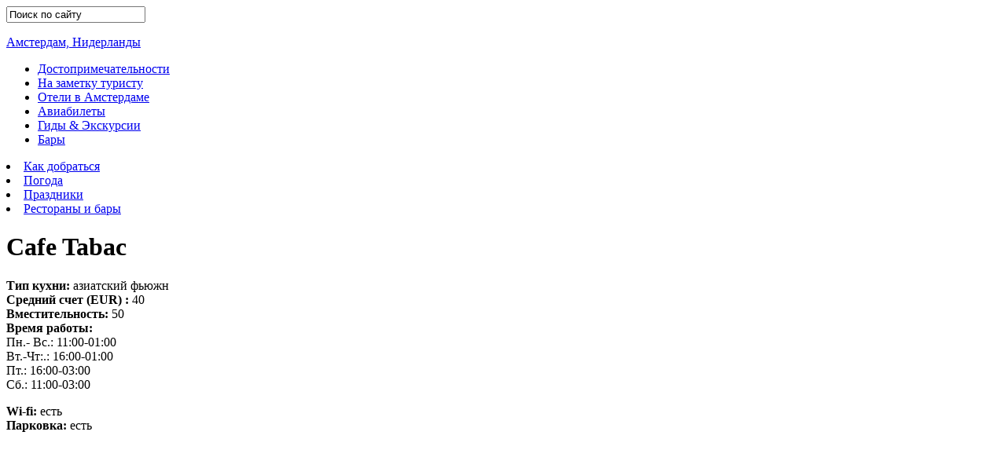

--- FILE ---
content_type: text/html; charset=UTF-8
request_url: https://toamsterdam.ru/cafe-tabac/
body_size: 9241
content:
<!DOCTYPE html><html xmlns="http://www.w3.org/1999/xhtml"><head><meta charset="utf-8" /><link href='//fonts.googleapis.com/css?family=Open+Sans:300italic,400italic,600italic,400,300,600|Lobster&subset=latin,cyrillic' rel='stylesheet' type='text/css'><style>img:is([sizes="auto" i], [sizes^="auto," i]) { contain-intrinsic-size: 3000px 1500px }</style><title>Cafe Tabac</title><meta name="description" content="Тип кухни: азиатский фьюжн Средний счет (EUR) : 40 Вместительность: 50 Время работы: Пн.- Вс.: 11:00-01:00 Вт.-Чт:.: 16:00-01:00 Пт.: 16:00-03:00 Сб.: 11:00-03:00 Wi-fi: есть Парковка: есть Близлежащая остановка: Amsterdam Centraal Адрес: 101 Brouwersgracht, Амстердам Описание Кафе Tabac одно из популярнейших мест в Амстердаме для ночного отдыха. Здесь всегда полно молодежи. Расположено заведение в живописнейшем районе" /><meta name="robots" content="max-snippet:-1, max-image-preview:large, max-video-preview:-1" /><meta name="author" content="Амстердам"/><link rel="canonical" href="https://toamsterdam.ru/cafe-tabac/" /><meta name="generator" content="All in One SEO (AIOSEO) 4.8.7.2" /> <style id='classic-theme-styles-inline-css' type='text/css'>/*! This file is auto-generated */
.wp-block-button__link{color:#fff;background-color:#32373c;border-radius:9999px;box-shadow:none;text-decoration:none;padding:calc(.667em + 2px) calc(1.333em + 2px);font-size:1.125em}.wp-block-file__button{background:#32373c;color:#fff;text-decoration:none}</style><style id='global-styles-inline-css' type='text/css'>:root{--wp--preset--aspect-ratio--square: 1;--wp--preset--aspect-ratio--4-3: 4/3;--wp--preset--aspect-ratio--3-4: 3/4;--wp--preset--aspect-ratio--3-2: 3/2;--wp--preset--aspect-ratio--2-3: 2/3;--wp--preset--aspect-ratio--16-9: 16/9;--wp--preset--aspect-ratio--9-16: 9/16;--wp--preset--color--black: #000000;--wp--preset--color--cyan-bluish-gray: #abb8c3;--wp--preset--color--white: #ffffff;--wp--preset--color--pale-pink: #f78da7;--wp--preset--color--vivid-red: #cf2e2e;--wp--preset--color--luminous-vivid-orange: #ff6900;--wp--preset--color--luminous-vivid-amber: #fcb900;--wp--preset--color--light-green-cyan: #7bdcb5;--wp--preset--color--vivid-green-cyan: #00d084;--wp--preset--color--pale-cyan-blue: #8ed1fc;--wp--preset--color--vivid-cyan-blue: #0693e3;--wp--preset--color--vivid-purple: #9b51e0;--wp--preset--gradient--vivid-cyan-blue-to-vivid-purple: linear-gradient(135deg,rgba(6,147,227,1) 0%,rgb(155,81,224) 100%);--wp--preset--gradient--light-green-cyan-to-vivid-green-cyan: linear-gradient(135deg,rgb(122,220,180) 0%,rgb(0,208,130) 100%);--wp--preset--gradient--luminous-vivid-amber-to-luminous-vivid-orange: linear-gradient(135deg,rgba(252,185,0,1) 0%,rgba(255,105,0,1) 100%);--wp--preset--gradient--luminous-vivid-orange-to-vivid-red: linear-gradient(135deg,rgba(255,105,0,1) 0%,rgb(207,46,46) 100%);--wp--preset--gradient--very-light-gray-to-cyan-bluish-gray: linear-gradient(135deg,rgb(238,238,238) 0%,rgb(169,184,195) 100%);--wp--preset--gradient--cool-to-warm-spectrum: linear-gradient(135deg,rgb(74,234,220) 0%,rgb(151,120,209) 20%,rgb(207,42,186) 40%,rgb(238,44,130) 60%,rgb(251,105,98) 80%,rgb(254,248,76) 100%);--wp--preset--gradient--blush-light-purple: linear-gradient(135deg,rgb(255,206,236) 0%,rgb(152,150,240) 100%);--wp--preset--gradient--blush-bordeaux: linear-gradient(135deg,rgb(254,205,165) 0%,rgb(254,45,45) 50%,rgb(107,0,62) 100%);--wp--preset--gradient--luminous-dusk: linear-gradient(135deg,rgb(255,203,112) 0%,rgb(199,81,192) 50%,rgb(65,88,208) 100%);--wp--preset--gradient--pale-ocean: linear-gradient(135deg,rgb(255,245,203) 0%,rgb(182,227,212) 50%,rgb(51,167,181) 100%);--wp--preset--gradient--electric-grass: linear-gradient(135deg,rgb(202,248,128) 0%,rgb(113,206,126) 100%);--wp--preset--gradient--midnight: linear-gradient(135deg,rgb(2,3,129) 0%,rgb(40,116,252) 100%);--wp--preset--font-size--small: 13px;--wp--preset--font-size--medium: 20px;--wp--preset--font-size--large: 36px;--wp--preset--font-size--x-large: 42px;--wp--preset--spacing--20: 0.44rem;--wp--preset--spacing--30: 0.67rem;--wp--preset--spacing--40: 1rem;--wp--preset--spacing--50: 1.5rem;--wp--preset--spacing--60: 2.25rem;--wp--preset--spacing--70: 3.38rem;--wp--preset--spacing--80: 5.06rem;--wp--preset--shadow--natural: 6px 6px 9px rgba(0, 0, 0, 0.2);--wp--preset--shadow--deep: 12px 12px 50px rgba(0, 0, 0, 0.4);--wp--preset--shadow--sharp: 6px 6px 0px rgba(0, 0, 0, 0.2);--wp--preset--shadow--outlined: 6px 6px 0px -3px rgba(255, 255, 255, 1), 6px 6px rgba(0, 0, 0, 1);--wp--preset--shadow--crisp: 6px 6px 0px rgba(0, 0, 0, 1);}:where(.is-layout-flex){gap: 0.5em;}:where(.is-layout-grid){gap: 0.5em;}body .is-layout-flex{display: flex;}.is-layout-flex{flex-wrap: wrap;align-items: center;}.is-layout-flex > :is(*, div){margin: 0;}body .is-layout-grid{display: grid;}.is-layout-grid > :is(*, div){margin: 0;}:where(.wp-block-columns.is-layout-flex){gap: 2em;}:where(.wp-block-columns.is-layout-grid){gap: 2em;}:where(.wp-block-post-template.is-layout-flex){gap: 1.25em;}:where(.wp-block-post-template.is-layout-grid){gap: 1.25em;}.has-black-color{color: var(--wp--preset--color--black) !important;}.has-cyan-bluish-gray-color{color: var(--wp--preset--color--cyan-bluish-gray) !important;}.has-white-color{color: var(--wp--preset--color--white) !important;}.has-pale-pink-color{color: var(--wp--preset--color--pale-pink) !important;}.has-vivid-red-color{color: var(--wp--preset--color--vivid-red) !important;}.has-luminous-vivid-orange-color{color: var(--wp--preset--color--luminous-vivid-orange) !important;}.has-luminous-vivid-amber-color{color: var(--wp--preset--color--luminous-vivid-amber) !important;}.has-light-green-cyan-color{color: var(--wp--preset--color--light-green-cyan) !important;}.has-vivid-green-cyan-color{color: var(--wp--preset--color--vivid-green-cyan) !important;}.has-pale-cyan-blue-color{color: var(--wp--preset--color--pale-cyan-blue) !important;}.has-vivid-cyan-blue-color{color: var(--wp--preset--color--vivid-cyan-blue) !important;}.has-vivid-purple-color{color: var(--wp--preset--color--vivid-purple) !important;}.has-black-background-color{background-color: var(--wp--preset--color--black) !important;}.has-cyan-bluish-gray-background-color{background-color: var(--wp--preset--color--cyan-bluish-gray) !important;}.has-white-background-color{background-color: var(--wp--preset--color--white) !important;}.has-pale-pink-background-color{background-color: var(--wp--preset--color--pale-pink) !important;}.has-vivid-red-background-color{background-color: var(--wp--preset--color--vivid-red) !important;}.has-luminous-vivid-orange-background-color{background-color: var(--wp--preset--color--luminous-vivid-orange) !important;}.has-luminous-vivid-amber-background-color{background-color: var(--wp--preset--color--luminous-vivid-amber) !important;}.has-light-green-cyan-background-color{background-color: var(--wp--preset--color--light-green-cyan) !important;}.has-vivid-green-cyan-background-color{background-color: var(--wp--preset--color--vivid-green-cyan) !important;}.has-pale-cyan-blue-background-color{background-color: var(--wp--preset--color--pale-cyan-blue) !important;}.has-vivid-cyan-blue-background-color{background-color: var(--wp--preset--color--vivid-cyan-blue) !important;}.has-vivid-purple-background-color{background-color: var(--wp--preset--color--vivid-purple) !important;}.has-black-border-color{border-color: var(--wp--preset--color--black) !important;}.has-cyan-bluish-gray-border-color{border-color: var(--wp--preset--color--cyan-bluish-gray) !important;}.has-white-border-color{border-color: var(--wp--preset--color--white) !important;}.has-pale-pink-border-color{border-color: var(--wp--preset--color--pale-pink) !important;}.has-vivid-red-border-color{border-color: var(--wp--preset--color--vivid-red) !important;}.has-luminous-vivid-orange-border-color{border-color: var(--wp--preset--color--luminous-vivid-orange) !important;}.has-luminous-vivid-amber-border-color{border-color: var(--wp--preset--color--luminous-vivid-amber) !important;}.has-light-green-cyan-border-color{border-color: var(--wp--preset--color--light-green-cyan) !important;}.has-vivid-green-cyan-border-color{border-color: var(--wp--preset--color--vivid-green-cyan) !important;}.has-pale-cyan-blue-border-color{border-color: var(--wp--preset--color--pale-cyan-blue) !important;}.has-vivid-cyan-blue-border-color{border-color: var(--wp--preset--color--vivid-cyan-blue) !important;}.has-vivid-purple-border-color{border-color: var(--wp--preset--color--vivid-purple) !important;}.has-vivid-cyan-blue-to-vivid-purple-gradient-background{background: var(--wp--preset--gradient--vivid-cyan-blue-to-vivid-purple) !important;}.has-light-green-cyan-to-vivid-green-cyan-gradient-background{background: var(--wp--preset--gradient--light-green-cyan-to-vivid-green-cyan) !important;}.has-luminous-vivid-amber-to-luminous-vivid-orange-gradient-background{background: var(--wp--preset--gradient--luminous-vivid-amber-to-luminous-vivid-orange) !important;}.has-luminous-vivid-orange-to-vivid-red-gradient-background{background: var(--wp--preset--gradient--luminous-vivid-orange-to-vivid-red) !important;}.has-very-light-gray-to-cyan-bluish-gray-gradient-background{background: var(--wp--preset--gradient--very-light-gray-to-cyan-bluish-gray) !important;}.has-cool-to-warm-spectrum-gradient-background{background: var(--wp--preset--gradient--cool-to-warm-spectrum) !important;}.has-blush-light-purple-gradient-background{background: var(--wp--preset--gradient--blush-light-purple) !important;}.has-blush-bordeaux-gradient-background{background: var(--wp--preset--gradient--blush-bordeaux) !important;}.has-luminous-dusk-gradient-background{background: var(--wp--preset--gradient--luminous-dusk) !important;}.has-pale-ocean-gradient-background{background: var(--wp--preset--gradient--pale-ocean) !important;}.has-electric-grass-gradient-background{background: var(--wp--preset--gradient--electric-grass) !important;}.has-midnight-gradient-background{background: var(--wp--preset--gradient--midnight) !important;}.has-small-font-size{font-size: var(--wp--preset--font-size--small) !important;}.has-medium-font-size{font-size: var(--wp--preset--font-size--medium) !important;}.has-large-font-size{font-size: var(--wp--preset--font-size--large) !important;}.has-x-large-font-size{font-size: var(--wp--preset--font-size--x-large) !important;}
:where(.wp-block-post-template.is-layout-flex){gap: 1.25em;}:where(.wp-block-post-template.is-layout-grid){gap: 1.25em;}
:where(.wp-block-columns.is-layout-flex){gap: 2em;}:where(.wp-block-columns.is-layout-grid){gap: 2em;}
:root :where(.wp-block-pullquote){font-size: 1.5em;line-height: 1.6;}</style><link rel='stylesheet' id='stcr-font-awesome-css' href='https://toamsterdam.ru/wp-content/plugins/subscribe-to-comments-reloaded/includes/css/font-awesome.min.css' type='text/css' media='all' /><link rel='stylesheet' id='stcr-style-css' href='https://toamsterdam.ru/wp-content/cache/autoptimize/autoptimize_single_deb0ae914e1c52ff79f38158b749cac8.php' type='text/css' media='all' /> <script defer type="text/javascript" src="https://toamsterdam.ru/wp-includes/js/jquery/jquery.min.js" id="jquery-core-js"></script> <script defer type="text/javascript" src="https://toamsterdam.ru/wp-includes/js/jquery/jquery-migrate.min.js" id="jquery-migrate-js"></script> <link rel="stylesheet" type="text/css" media="screen, projection" href="https://toamsterdam.ru/wp-content/cache/autoptimize/autoptimize_single_ce375b73e558a74ad890b24828488179.php?v190126" /><link rel="icon" type="image/svg+xml" href="https://toamsterdam.ru/wp-content/themes/2amsterdam/images/toamsterdam.svg"><link rel="alternate icon" href="https://toamsterdam.ru/wp-content/themes/2amsterdam/images/favicon.ico"> <script type="text/javascript">var _gaq = _gaq || [];
_gaq.push(['_setAccount', 'UA-2693593-28']);
_gaq.push(['_trackPageview']);
(function() {
	var ga = document.createElement('script'); ga.type = 'text/javascript'; ga.async = true;
	ga.src = ('https:' == document.location.protocol ? 'https://ssl' : 'http://www') + '.google-analytics.com/ga.js';
	var s = document.getElementsByTagName('script')[0]; s.parentNode.insertBefore(ga, s);
})();</script> <script defer src="[data-uri]"></script> </head><body><div id="wrapper"><div id="header"><div id="headersearch"><form method="get" id="searchform" action="//toamsterdam.ru/"> <input type="text" value="Поиск по сайту" name="s" onfocus="if (this.value == 'Поиск по сайту') {this.value = '';}" onblur="if (this.value == '') {this.value = 'Поиск по сайту';}"></form></div><div id="logo"><a href="https://toamsterdam.ru/" title="Амстердам"><p>Амстердам, Нидерланды</a></div></div><div id="menu"><div id="access" role="navigation"><div class="menu-header"><ul id="menu-menu-header" class="menu"><li id="menu-item-55" class="menu-item menu-item-type-taxonomy menu-item-object-category menu-item-55"><a href="https://toamsterdam.ru/sights/">Достопримечательности</a></li><li id="menu-item-25" class="menu-item menu-item-type-taxonomy menu-item-object-category current-post-ancestor menu-item-25"><a href="https://toamsterdam.ru/turist/">На заметку туристу</a></li><li id="menu-item-439" class="menu-item menu-item-type-post_type menu-item-object-page menu-item-439"><a href="https://toamsterdam.ru/hotels/">Отели в Амстердаме</a></li><li id="menu-item-443" class="menu-item menu-item-type-post_type menu-item-object-page menu-item-443"><a href="https://toamsterdam.ru/tickets/">Авиабилеты</a></li><li id="menu-item-912" class="menu-item menu-item-type-post_type menu-item-object-page menu-item-912"><a href="https://toamsterdam.ru/gid/">Гиды &#038; Экскурсии</a></li><li id="menu-item-1736" class="menu-item menu-item-type-taxonomy menu-item-object-category current-post-ancestor current-menu-parent current-post-parent menu-item-1736"><a href="https://toamsterdam.ru/food/">Бары</a></li></ul></div></div></div><div id="container"><div class="entry-post"><div class="current-location"><div class="subcat-text"><li class="cat-item cat-item-5"><a href="https://toamsterdam.ru/how-to-get/">Как добраться</a></li><li class="cat-item cat-item-8"><a href="https://toamsterdam.ru/weather/">Погода</a></li><li class="cat-item cat-item-7"><a href="https://toamsterdam.ru/prazdniki/">Праздники</a></li><li class="cat-item cat-item-11 current-cat"><a aria-current="page" href="https://toamsterdam.ru/food/">Рестораны и бары</a></li></div></div><div class="current-top"><div id="yandex_rtb_R-A-110857-1"></div> <script defer src="[data-uri]"></script> </div><div class="current-location"><div class="page-title"><h1>Cafe Tabac</h1></div></div><div class="container"><div class="single-entry-content"><div class="post-content"><p><strong></strong><strong>Тип кухни:</strong> азиатский фьюжн<br /> <strong>Средний счет (EUR) :</strong> 40<br /> <strong>Вместительность:</strong> 50<br /> <strong>Время работы:</strong><br /> Пн.- Вс.: 11:00-01:00<br /> Вт.-Чт:.: 16:00-01:00<br /> Пт.: 16:00-03:00<br /> Сб.: 11:00-03:00</p><p><strong>Wi-fi:</strong> есть<br /> <strong>Парковка:</strong> есть <script async src="//pagead2.googlesyndication.com/pagead/js/adsbygoogle.js"></script> <ins class="adsbygoogle"
 style="display:block; text-align:center;"
 data-ad-layout="in-article"
 data-ad-format="fluid"
 data-ad-client="ca-pub-6246341915782269"
 data-ad-slot="4853854477"></ins> <script>(adsbygoogle = window.adsbygoogle || []).push({});</script> </p><p><strong>Близлежащая остановка:</strong> Amsterdam Centraal<br /> <strong>Адрес:</strong> 101 Brouwersgracht, Амстердам</p><style type="text/css">#gallery-1 {
				margin: auto;
			}
			#gallery-1 .gallery-item {
				float: left;
				margin-top: 10px;
				text-align: center;
				width: 33%;
			}
			#gallery-1 img {
				border: 2px solid #cfcfcf;
			}
			#gallery-1 .gallery-caption {
				margin-left: 0;
			}
			/* see gallery_shortcode() in wp-includes/media.php */</style><div id='gallery-1' class='gallery galleryid-1614 gallery-columns-3 gallery-size-thumbnail'><dl class='gallery-item'><dt class='gallery-icon landscape'> <a href='https://toamsterdam.ru/wp-content/uploads/toamsterdam/2013/03/Cafe-Tabac-2.jpg' rel="lightbox[1614]"><img decoding="async" width="150" height="150" src="https://toamsterdam.ru/wp-content/uploads/toamsterdam/2013/03/Cafe-Tabac-2-150x150.jpg" class="attachment-thumbnail size-thumbnail" alt="" srcset="https://toamsterdam.ru/wp-content/uploads/toamsterdam/2013/03/Cafe-Tabac-2-150x150.jpg 150w, https://toamsterdam.ru/wp-content/uploads/toamsterdam/2013/03/Cafe-Tabac-2-120x120.jpg 120w" sizes="(max-width: 150px) 100vw, 150px" /></a></dt></dl><dl class='gallery-item'><dt class='gallery-icon landscape'> <a href='https://toamsterdam.ru/wp-content/uploads/toamsterdam/2013/03/Cafe-Tabac-3.jpg' rel="lightbox[1614]"><img decoding="async" width="150" height="150" src="https://toamsterdam.ru/wp-content/uploads/toamsterdam/2013/03/Cafe-Tabac-3-150x150.jpg" class="attachment-thumbnail size-thumbnail" alt="" srcset="https://toamsterdam.ru/wp-content/uploads/toamsterdam/2013/03/Cafe-Tabac-3-150x150.jpg 150w, https://toamsterdam.ru/wp-content/uploads/toamsterdam/2013/03/Cafe-Tabac-3-120x120.jpg 120w" sizes="(max-width: 150px) 100vw, 150px" /></a></dt></dl><dl class='gallery-item'><dt class='gallery-icon landscape'> <a href='https://toamsterdam.ru/wp-content/uploads/toamsterdam/2013/03/Cafe-Tabac-1.jpg' rel="lightbox[1614]"><img decoding="async" width="150" height="150" src="https://toamsterdam.ru/wp-content/uploads/toamsterdam/2013/03/Cafe-Tabac-1-150x150.jpg" class="attachment-thumbnail size-thumbnail" alt="" srcset="https://toamsterdam.ru/wp-content/uploads/toamsterdam/2013/03/Cafe-Tabac-1-150x150.jpg 150w, https://toamsterdam.ru/wp-content/uploads/toamsterdam/2013/03/Cafe-Tabac-1-120x120.jpg 120w" sizes="(max-width: 150px) 100vw, 150px" /></a></dt></dl><br style="clear: both" /></div><h2>Описание</h2><p>Кафе Tabac одно из популярнейших мест в Амстердаме для ночного отдыха. Здесь всегда полно молодежи. Расположено заведение в живописнейшем районе Jordaan на углу, который обрамляют два канала &#8212; Brouwersgracht и Prinsengracht. Отзывчивый персонал, хорошее настроение, заводная музыка, большое количество народу – неизменные атрибуты кафе. В распоряжение посетителей предоставлен wi-fi.</p><p>Tabac из числа тех кафе, где не стоит слишком переживать о том, что не удалось занять вакантное место в помещении. Заведение приглашает всех желающих подкрепиться и повеселиться на террасу у берега канала. Украшением досуга станет шикарный вид, парочка самых лучших коктейлей в Jordaan и огромный выбор закусок азиатской кухни.<br /> Место весьма оживленное и многолюдное. Для того, чтобы не тратить время на поиски парковочного места около бара, стоит воспользоваться услугами парковки Amsterdam Centre по улице Prins Hendrikkade. Паркинг функционирует круглосуточно. Стоимость часа составляет 3.40 EUR. Оставляя машину на день, можно воспользоваться предоставленной 10% скидкой.</p><p>Tabac работает до глубокой ночи и станет прекрасным началом для того, чтобы окунуться в тусовочную жизнь незасыпающего Амстердама.<div class="pt10"><script defer id="tripster-widget-172592" src="https://experience.tripster.ru/partner/widget.js?script_id=tripster-widget-172592&template=horizontal-list&order=top&width=100%25&num=2&label=toamsterdam&version=2&partner=praga-praha"></script></div></p></p> <script async src="//pagead2.googlesyndication.com/pagead/js/adsbygoogle.js"></script> <ins class="adsbygoogle"
 style="display:inline-block;width:336px;height:280px"
 data-ad-client="ca-pub-6246341915782269"
 data-ad-slot="3884460221"></ins> <script>(adsbygoogle = window.adsbygoogle || []).push({});</script> </div> <iframe class="map h300" scrolling="no" src="/wp-content/plugins/b-map/?p=1614"></iframe> <i>Обновлено: 01/04/2013</i></div><div class="entry-sidebar"><div class="entry-sidebar-unit"><h3 class="entry-sidebar-title">Эксурсия по Амстердаму</h3><ul><li><ul><li> <noindex></li></ul></li></ul></div><div class="entry-sidebar-unit"><h3 class="entry-sidebar-title">Рестораны и бары</h3><ul><li><a href="https://toamsterdam.ru/kingfisher/">Kingfisher</a></li><li><a href="https://toamsterdam.ru/hard-rock-cafe-amsterdam/">Hard Rock Cafe Amsterdam</a></li><li><a href="https://toamsterdam.ru/cocos-outback/">Coco's Outback</a></li><li><a href="https://toamsterdam.ru/cafe-stevens/">Cafe Stevens</a></li><li><a href="https://toamsterdam.ru/cafe-de-pijp/">Cafe De Pijp</a></li><li><a href="https://toamsterdam.ru/a-fusion/">A-Fusion</a></li><li><a href="https://toamsterdam.ru/orbit-amsterdam/">Orbit Amsterdam</a></li><li><a href="https://toamsterdam.ru/khan/">Khan</a></li><li><a href="https://toamsterdam.ru/sherpa-restaurant/">Sherpa Restaurant</a></li><li><a href="https://toamsterdam.ru/wagamama/">Wagamama</a></li><li><a href="https://toamsterdam.ru/pyongyang-restaurant/">Pyongyang Restaurant</a></li><li><a href="https://toamsterdam.ru/dragon-i/">Dragon I</a></li><li><a href="https://toamsterdam.ru/kam-yin/">Kam Yin</a></li><li><a href="https://toamsterdam.ru/kantjil-de-tijger/">Kantjil & de Tijger</a></li><li><a href="https://toamsterdam.ru/sampurna/">Sampurna</a></li><li><a href="https://toamsterdam.ru/sie-joe/">Sie-Joe</a></li><li><a href="https://toamsterdam.ru/puri-indonesia/">Puri Indonesia</a></li><li><a href="https://toamsterdam.ru/bojo-speciaal/">Bojo Speciaal</a></li><li><a href="https://toamsterdam.ru/mister-wok-lombok/">Mister Wok Lombok</a></li><li><a href="https://toamsterdam.ru/wau/">Wau</a></li></ul></div><div class="entry-sidebar-unit"><h3 class="entry-sidebar-title">Узнать цены</h3><ul><li> <script defer src="[data-uri]"></script> </li></ul></div><div class="entry-sidebar-unit"><h3 class="entry-sidebar-title">Поделиться</h3><ul><li><div class="yashare-auto-init" data-yashareL10n="ru" data-yashareType="none" data-yashareQuickServices="vkontakte,moimir,odnoklassniki,twitter,gplus,facebook,lj"></div></li></ul></div></div></div><div class="current-location"><div class="page-title">Комментарии</div></div><div class="container" style="min-height:500px;"><div class="single-entry-content"><div id="comments-form"><p><div class="widgettitle">Оставить комментарий:</div></p><form id="comment-form" action="https://toamsterdam.ru/wp-comments-post.php" method="post"><p><input id="comment-name" value="" name="author"  type="text" class="formid" /> <label for="comment-name">Имя (обязательно)</label></p><p><input id="comment-email" name="email" value="" type="text" class="formemail" /> <label for="comment-name">E-mail (обязательно)</label></p><p><textarea name="comment" cols="60" rows="8" class="textarea"></textarea></p> <noindex></noindex><p><input name="submit" type="submit" id="submit" tabindex="5" class="button" value="Отправить" /> <input type="hidden" name="comment_post_ID" value="1614" /></form></div></div><div class="entry-sidebar"> <script async src="//pagead2.googlesyndication.com/pagead/js/adsbygoogle.js"></script> <ins class="adsbygoogle"
 style="display:inline-block;width:300px;height:250px"
 data-ad-client="ca-pub-6246341915782269"
 data-ad-slot="7049114045"></ins> <script>(adsbygoogle = window.adsbygoogle || []).push({});</script> </div></div></div></div><div id="footer"><div id="footer-area"><div class="col twocol"><div class="widget"><div class="entry-sidebar-title">Новые комментарии</div><ul><li> <a href="https://toamsterdam.ru/vondelpark/#comment-45398"> Парк отличный, но он не сравнится с Мексиканским Шкарет. Был... </a></li><li> <a href="https://toamsterdam.ru/peterburg-amsterdam/#comment-530"> Прошлым летом мы так с подругой путешествовали. Сначала прие... </a></li><li> <a href="https://toamsterdam.ru/ibica-amsterdam/#comment-30625"> Для гостей с детьми в Ibiza предусмотрены такие удобства, ка... </a></li><li> <a href="https://toamsterdam.ru/madame-tussauds-amsterdam/#comment-21581"> Конечно надо посетить это легендарное место. Входной билет 2... </a></li><li> <a href="https://toamsterdam.ru/p-c-hooftstraat/#comment-19530"> Улица знаменита своими шикарными бутиками. Расположена в эли... </a></li></ul></div></div><div class="col twocol"><div class="widget"><div class="entry-sidebar-title">Новые статьи</div><ul><li><a href="https://toamsterdam.ru/prazhskij-grad/">Пражский Град: визитная карточка туристической Чехии</a></li><li><a href="https://toamsterdam.ru/edem-sami-iz-amsterdama-v-moskvu/">Едем сами из Амстердама в Москву</a></li><li><a href="https://toamsterdam.ru/rejkyavik-amsterdam/">Как добраться из Рейкьявика в Амстердам</a></li><li><a href="https://toamsterdam.ru/ibica-amsterdam/">Как добраться из Ибицы в Амстердам</a></li><li><a href="https://toamsterdam.ru/odessa-amsterdam/">Как добраться из Одессы в Амстердам</a></li></ul></div></div><div class="clear"></div></div><div id="footer-copyright" class="grad"> Амстердам &copy; 2026 | <a rel="nofollow" href="/contacts/">Контакты</a><div class="right"></div></div></div></div> <script type="speculationrules">{"prefetch":[{"source":"document","where":{"and":[{"href_matches":"\/*"},{"not":{"href_matches":["\/wp-*.php","\/wp-admin\/*","\/wp-content\/uploads\/toamsterdam\/*","\/wp-content\/*","\/wp-content\/plugins\/*","\/wp-content\/themes\/2amsterdam\/*","\/*\\?(.+)"]}},{"not":{"selector_matches":"a[rel~=\"nofollow\"]"}},{"not":{"selector_matches":".no-prefetch, .no-prefetch a"}}]},"eagerness":"conservative"}]}</script> <script defer type="text/javascript" src="https://toamsterdam.ru/wp-content/cache/autoptimize/autoptimize_single_01e31900f379471e6b272855b33748eb.php" id="lightbox-js"></script> <script defer id="wp-postviews-cache-js-extra" src="[data-uri]"></script> <script defer type="text/javascript" src="https://toamsterdam.ru/wp-content/cache/autoptimize/autoptimize_single_c82ae382c641c016b478c79e6a1df1b8.php" id="wp-postviews-cache-js"></script> <script defer type="text/javascript" src="https://toamsterdam.ru/wp-includes/js/comment-reply.min.js" id="comment-reply-js" data-wp-strategy="async"></script> <script language="JavaScript">document.write('<img src="https://counter.yadro.ru/hit?r' +
escape(document.referrer) + ((typeof (screen) == 'undefined') ? '' :
';s' + screen.width + '*' + screen.height + '*' + (screen.colorDepth ?
screen.colorDepth : screen.pixelDepth)) + ';u' + escape(document.URL) +
';' + Math.random() +
'" alt="">')</script> <script defer type="text/javascript" src="//yandex.st/share/share.js" charset="utf-8"></script> </body></html>

--- FILE ---
content_type: text/html; charset=utf-8
request_url: https://www.google.com/recaptcha/api2/aframe
body_size: 268
content:
<!DOCTYPE HTML><html><head><meta http-equiv="content-type" content="text/html; charset=UTF-8"></head><body><script nonce="Ilf03jW54mjTXSul3zcMxw">/** Anti-fraud and anti-abuse applications only. See google.com/recaptcha */ try{var clients={'sodar':'https://pagead2.googlesyndication.com/pagead/sodar?'};window.addEventListener("message",function(a){try{if(a.source===window.parent){var b=JSON.parse(a.data);var c=clients[b['id']];if(c){var d=document.createElement('img');d.src=c+b['params']+'&rc='+(localStorage.getItem("rc::a")?sessionStorage.getItem("rc::b"):"");window.document.body.appendChild(d);sessionStorage.setItem("rc::e",parseInt(sessionStorage.getItem("rc::e")||0)+1);localStorage.setItem("rc::h",'1768864749072');}}}catch(b){}});window.parent.postMessage("_grecaptcha_ready", "*");}catch(b){}</script></body></html>